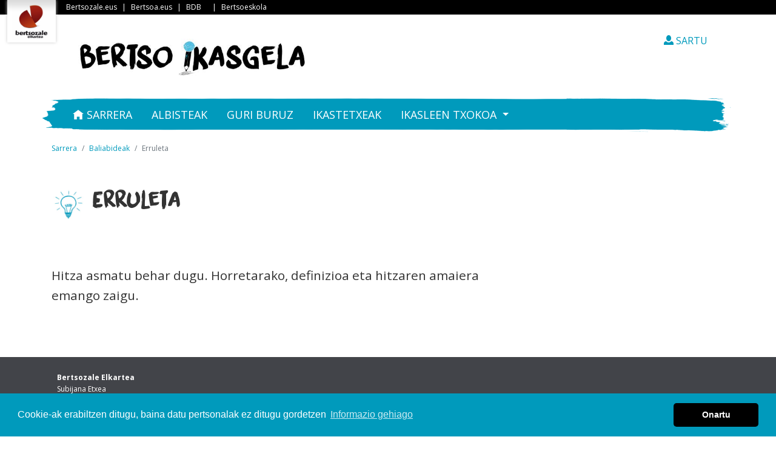

--- FILE ---
content_type: text/html; charset=utf-8
request_url: https://bertsoikasgela.eus/baliabideak/437/
body_size: 3624
content:

<html xmlns="http://www.w3.org/1999/xhtml">
    <head>
        
        <!-- Global site tag (gtag.js) - Google Analytics -->
        <script async src="https://www.googletagmanager.com/gtag/js?id=UA-38889736-2"></script>
        <script>
        window.dataLayer = window.dataLayer || [];
        function gtag(){dataLayer.push(arguments);}
        gtag('js', new Date());

        gtag('config', 'UA-38889736-2');
        </script>
        
        <meta charset="utf-8">
        <meta http-equiv="X-UA-Compatible" content="IE=edge">
        <meta name="viewport" content="width=device-width, initial-scale=1">


        
        <title>Erruleta - bertsoikasgela.eus</title>

<meta name="description" content="Hitza asmatu behar dugu. Horretarako, definizioa eta hitzaren amaiera emango zaigu."/>
<meta name="keywords" content=""/>
<meta name="robots" content="ALL"/>


<meta property="default:image" content="http://bertsoikasgela.eus/static/img/bertso-ikasgela-logoa.jpg" />
<meta property="description" content="Hitza asmatu behar dugu. Horretarako, definizioa eta hitzaren amaiera emango zaigu." />
<meta property="fb:app_id" content="" />
<meta property="image" content="/static/img/ikonoak/play.jpg" />
<meta property="keywords" content="hitzaren, horretarako,, asmatu, hitza, emango, behar, eta, zaigu., amaiera, dugu., definizioa, erruleta" />
<meta property="og:description" content="Hitza asmatu behar dugu. Horretarako, definizioa eta hitzaren amaiera emango zaigu." />
<meta property="og:image" content="/static/img/ikonoak/play.jpg" />
<meta property="og:site_name" content="bertsoa.eus" />
<meta property="og:title" content="Erruleta" />
<meta property="og:url" content="http://bertsoikasgela.eus/baliabideak/437/" />
<meta property="title" content="Erruleta" />
<meta property="twitter:card" content="summary" />
<meta property="twitter:creator" content="@bertsolaritza" />
<meta property="twitter:description" content="Hitza asmatu behar dugu. Horretarako, definizioa eta hitzaren amaiera emango zaigu." />
<meta property="twitter:image" content="/static/img/ikonoak/play.jpg" />
<meta property="twitter:site" content="@bertsolaritza" />
<meta property="twitter:title" content="Erruleta" />
<meta property="twitter:url" content="http://bertsoikasgela.eus/baliabideak/437/" />
<meta property="url" content="http://bertsoikasgela.eus/baliabideak/437/" />

<link rel="canonical" href="http://bertsoikasgela.eus/baliabideak/437/" />

        

        <!-- Bootstrap core CSS -->

        <link rel="stylesheet" href="https://stackpath.bootstrapcdn.com/bootstrap/4.1.0/css/bootstrap.min.css" integrity="sha384-9gVQ4dYFwwWSjIDZnLEWnxCjeSWFphJiwGPXr1jddIhOegiu1FwO5qRGvFXOdJZ4" crossorigin="anonymous">
        <link href="/static/css/style.css?cache=909" rel="stylesheet">
        <link href="/static/open-iconic/font/css/open-iconic-bootstrap.css" rel="stylesheet">


        <link rel="apple-touch-icon" sizes="57x57" href="/static/img/favicon/apple-icon-57x57.png">
        <link rel="apple-touch-icon" sizes="60x60" href="/static/img/favicon/apple-icon-60x60.png">
        <link rel="apple-touch-icon" sizes="72x72" href="/static/img/favicon/apple-icon-72x72.png">
        <link rel="apple-touch-icon" sizes="76x76" href="/static/img/favicon/apple-icon-76x76.png">
        <link rel="apple-touch-icon" sizes="114x114" href="/static/img/favicon/apple-icon-114x114.png">
        <link rel="apple-touch-icon" sizes="120x120" href="/static/img/favicon/apple-icon-120x120.png">
        <link rel="apple-touch-icon" sizes="144x144" href="/static/img/favicon/apple-icon-144x144.png">
        <link rel="apple-touch-icon" sizes="152x152" href="/static/img/favicon/apple-icon-152x152.png">
        <link rel="apple-touch-icon" sizes="180x180" href="/static/img/favicon/apple-icon-180x180.png">
        <link rel="icon" type="image/png" sizes="192x192"  href="/static/img/favicon/android-icon-192x192.png">
        <link rel="icon" type="image/png" sizes="32x32" href="/static/img/favicon/favicon-32x32.png">
        <link rel="icon" type="image/png" sizes="96x96" href="/static/img/favicon/favicon-96x96.png">
        <link rel="icon" type="image/png" sizes="16x16" href="/static/img/favicon/favicon-16x16.png">
        <link rel="manifest" href="/static/img/favicon/manifest.json">
        <meta name="msapplication-TileColor" content="#ffffff">
        <meta name="msapplication-TileImage" content="/static/ms-icon-144x144.png">
        <meta name="theme-color" content="#ffffff">




        <!-- Custom styles for this template
        <link rel="stylesheet" href="">
        -->

        <!-- HTML5 shim and Respond.js for IE8 support of HTML5 elements and media queries -->
        <!-- WARNING: Respond.js doesn't work if you view the page via file:// -->
        <!--[if lt IE 9]>
          <script src="https://oss.maxcdn.com/html5shiv/3.7.2/html5shiv.min.js"></script>
          <script src="https://oss.maxcdn.com/respond/1.4.2/respond.min.js"></script>
        <![endif]-->

        <script src="https://code.jquery.com/jquery-3.3.1.slim.min.js" integrity="sha384-q8i/X+965DzO0rT7abK41JStQIAqVgRVzpbzo5smXKp4YfRvH+8abtTE1Pi6jizo" crossorigin="anonymous"></script>
<script src="https://cdnjs.cloudflare.com/ajax/libs/popper.js/1.14.0/umd/popper.min.js" integrity="sha384-cs/chFZiN24E4KMATLdqdvsezGxaGsi4hLGOzlXwp5UZB1LY//20VyM2taTB4QvJ" crossorigin="anonymous"></script>
<script src="https://stackpath.bootstrapcdn.com/bootstrap/4.1.0/js/bootstrap.min.js" integrity="sha384-uefMccjFJAIv6A+rW+L4AHf99KvxDjWSu1z9VI8SKNVmz4sk7buKt/6v9KI65qnm" crossorigin="anonymous"></script>

        <link rel="stylesheet" type="text/css" href="https://cdn.jsdelivr.net/npm/cookieconsent@3/build/cookieconsent.min.css" />
        <script src="https://cdn.jsdelivr.net/npm/cookieconsent@3/build/cookieconsent.min.js" data-cfasync="false"></script>

        <script type="text/javascript">
              $(document).ready(function () {

                  window.cookieconsent.initialise({
                      "palette": {
                          "popup": {
                              "background": "#009abc"
                          },
                          "button": {
                              "background": "#000"
                          }
                      },
                      "theme": "classic",
                      "content": {
                          "message": "Cookie-ak erabiltzen ditugu, baina datu pertsonalak ez ditugu gordetzen",
                          "dismiss": "Onartu",
                          "link": "Informazio gehiago",
                          "href": "/info/4_cookie-politika/"
                      }
                  });
              });
          </script>



        




        
        

        <link href="https://fonts.googleapis.com/css?family=Open+Sans:400,700" rel="stylesheet">

        
        


        
        


    </head>
    <body>

        <div class="bertsozale-mainmenu">
                <a href="https://www.bertsozale.eus">Bertsozale.eus</a> | <a href="https://www.bertsoa.eus">Bertsoa.eus</a> | <a href="https://bdb.bertsozale.eus">BDB</a>

                <a href="http://www.bertsozale.eus">
                <img src="https://www.bertsozale.eus/logo.png" alt="Bertsozale Elkartea" title="Bertsozale Elkartea" height="175" width="200" />
                </a>
                | 
                <a class="bertsoikasgela" href="https://bertsoeskola.eus">Bertsoeskola</a>                
        </div>

        <div class="container">
            <div class="row mt-4 mb-2">
                <div class="col-md-8 " >
                    <a href="/"><img src="/static/img/bertso-ikasgela-logoa.jpg" class="img-fluid logoa" width="400px" alt="Bertso Ikasgela logoa" title="Logoa" /></a>
                </div>
                <div class="col-md-4 text-right align-text-bottom">
                    
                    <span class="pull-right">
  <a class="btn btn-default" href="/accounts/login/"><span class="oi oi-person" title="ikonoa" aria-hidden="true"></span>  SARTU </a>
</span>

                    
                </div>
            </div>
        </div>

      <div class="container ">
      
        <nav class="navbar navbar-expand-lg" id="navbar-ppal">
            <button class="navbar-toggler" type="button" data-toggle="collapse" data-target="#navbar-main" aria-controls="navbarSupportedContent" aria-expanded="false" aria-label="Toggle navigation">
                <span class="oi oi-menu"></span>
            </button>
            <div class="navbar collapse navbar-collapse" id="navbar-main">
            
            
  <ul class="nav navbar-nav mr-auto">
    <li class="nav-item">
      <a href="/" class="nav-link"><span class="oi oi-home" title="ikonoa" aria-hidden="true"></span> Sarrera</a>
    </li>
    <li class="nav-item"><a href="/albisteak/" class="nav-link">Albisteak</a></li>
    <li class="nav-item"><a href="/info/" class="nav-link">Guri buruz</a></li>
    <li class="nav-item"><a href="/ikastetxeak/" class="nav-link">Ikastetxeak</a></li>
    <li class="nav-item dropdown">
      <a href="#" data-toggle="dropdown" role="button" aria-expanded="false" class="nav-link dropdown-toggle">
      Ikasleen txokoa </a>
      <ul class="dropdown-menu" role="menu" class="nav-link">
        <li><a href="/baliabideak/besteak/">Baliabideak</a></li>
        <li><a href="/baliabideak/jolasak/">Jolasak</a></li>
        <li><a href="/baliabideak/bertsosorta/">Bertso sortak</a></li>
        <li><a href="/baliabideak/bertsoaldia/">Bat batekoak</a></li>
        <li><a href="/jaialdiak/">Jaialdiak</a></li>
        <li><a href="/gure-bertsoa/">Gure bertsoa</a></li>
      </ul>
    </li>
  </ul>

            
            </div>
        </nav>
      

      
<ol class="breadcrumb">
  <li class="breadcrumb-item"><a href="/">Sarrera</a></li>
  <li class="breadcrumb-item"><a href="/baliabideak/">Baliabideak</a></li>
  <li class="breadcrumb-item active">Erruleta</li>
</ol>



      
      <div class="row"><div class="col-12">
      
      </div></div>

      

      




<div class="row">
<div class="col-12">
<h1><img src="/static/img/ikonoak/bonbila.jpg" width="56" height="56" alt="Azalpen testua" title="Azalpen testua" class="img-fluid" />
  Erruleta</h1>
</div>
</div>

<div class="row">
<div class="col-sm-8">

<ul class="list-unstyled baliabide-fitxa">


</ul>



<div class="baliabide-deskribapena">
    Hitza asmatu behar dugu. Horretarako, definizioa eta hitzaren amaiera emango zaigu.
</div>


</div>
<div class="col-sm-4 text-right">

  
    
  

    

</div>


</div>





<div class="row">
<div class="col-sm-12">







</div>
</div>



<p><img src="" class="img-fluid"  /></p>













    </div>

    <footer>
        <div class="footerheadcontainer">
        <div class="container">

          <div class="row logofooter p-4">
              <div class="col-xs-2">

                  <img src="/static/img/footerlogo.png" alt="Bertsozale Elkartearen logoa" class="img-fluid mr-2" />
              </div>
              <div class="col-xs-10">
                <strong>Bertsozale Elkartea</strong><br />
                Subijana Etxea<br />
                Kale Nagusia 70<br />
                20150 Villabona<br />
                T. (00) (34) 943 69 41 29 / F. (00) (34) 943 69 30 41<br />
                bertsozale[at]bertsozale.eus<br />



              </div>
            <div class="col-12 text-right mb-3">
                <a class="text-light" href="/info/5_lege-oharra/">Lege oharra</a> |
                <a class="text-light" href="/info/6_pribatutasun-politika/">Pribatutasun politika</a> |
                <a class="text-light" href="/info/4_cookie-politika/">Cookie politika</a>

            </div>              
          </div>
        </div>
        </div>

    </footer>



        
        

    </body>
</html>


--- FILE ---
content_type: text/css
request_url: https://bertsoikasgela.eus/static/css/style.css?cache=909
body_size: 4358
content:
@font-face {
    font-family: 'dk_liquid_embraceregular';
    src: url('../fonts/dk_liquid_embrace-webfont.woff2') format('woff2'), url('../fonts/dk_liquid_embrace-webfont.woff') format('woff');
    font-weight: normal;
    font-style: normal;
}

@font-face {
    font-family: 'itc_highlander_stdbold';
    src: url('../fonts/highlanderstd-bold-webfont.eot');
    src: url('../fonts/highlanderstd-bold-webfont.eot?#iefix') format('embedded-opentype'), url('../fonts/highlanderstd-bold-webfont.woff') format('woff'), url('../fonts/highlanderstd-bold-webfont.ttf') format('truetype'), url('../fonts/highlanderstd-bold-webfont.svg#itc_highlander_stdbold') format('svg');
    font-weight: normal;
    font-style: normal;
}

/**goiko lerroa*****/

.bertsozale-mainmenu {
    background: #000;
    /*font-family: 'itc_highlander_stdbold', Arial, Helvetica, sans-serif;*/
    color: #fff;
    font-size: 12px;
}

.bertsozale-mainmenu a {
    color: #fff;
    text-decoration: none;
    padding: 15px 5px;
    font-size: 12px;
    line-height: 24px;
}

.bertsozale-mainmenu img {
    float: left;
    width: 80px;
    height: auto;
    margin: 0 1em 1em 1em;
    box-shadow: 0 0 5px #CCCCCC;
}

/********end goiko lerroa*/

body {
    font-size: 16px;
    font-family: 'Open Sans', sans-serif;
    /*border: 10px solid red;*/
    line-height: 1.6;
    color: #333;
}

.footerheadcontainer {
    font-size: 12px;
}

.logofooter{
    padding: 1em 0;
}

p {
    margin: 0 0 16px;
}

h1,
.h1 {
    font-family: 'dk_liquid_embraceregular';
    font-size: 36px;
    color: #333;
    margin-top: 0;
    font-size: 38px;
    margin-bottom: 0.5em;
    font-weight: normal;
}
.input-group {
    margin-bottom: 1em;
}
h1 img{
    margin-top: -20px;

}

.h1.logoa {
    font-size: 52px;
    display: block;
    margin: 15px 0;
}

h3 {
    font-weight: 700;
}

a .h1.logoa {
    color: #333;
}

a {
    color: #009abc;
}

a:hover {
    text-decoration: none;
    color: #333;
}

.btn-primary {
    color: #ffffff;
    background-color: #009abc;
    border-color: #009abc;
}

.btn-primary:hover{
    color: #ffffff;
    background-color: #156f78;
    border-color: #156f78;
}

.btn-outline-dark {
    color: #009abc;
    background-color: transparent;
    background-image: none;
    border-color: #009abc;
}

.disabled{
    border-color: #343a40;
}
/*
.btn {
    color: #ffffff;
    background-color: #009abc;
    border-color: #009abc;
}*/

/*menua*/

#navbar-ppal {
    /*margin-left: 210px;*/
    background: url(../img/mantxa2.png) no-repeat center center;
    background-size: 100% 80%;
    margin: 0 -15px;
}
.nav-item{
margin-right: 1em;
}
.navbar-nav {
    padding-left: 10px;
}

#navbar-ppal .nav:first-child li a {
    text-transform: uppercase;
    font-size: 18px;
    /*font-weight: bold;*/
    color: #fff;
}

.nav .open>a,
.nav .open>a:hover,
.nav .open>a:focus {
    background-color: transparent;
    border-color: #009abc;
    color: #333
}

#navbar-ppal .nav:first-child li a:hover,
#navbar-ppal .nav:first-child li a:focus {
    color: #333;
    background: transparent;
}

#navbar-ppal .nav:first-child li li a {
    text-transform: none;
    font-weight: normal;
    color: #333;
    font-size: 16px;
}

#navbar-ppal .nav:first-child li li a:hover {
    color: #009abc;
}

#navbar-ppal .nav:first-child li li a {
    text-transform: none;
    font-weight: normal;
    color: #fff;
    font-size: 16px;
}

#navbar-ppal .nav:first-child li li a:hover {
    color: #333;
}

.dropdown-menu>li>a {
    padding: 5px 15px;
    color: #fff;
}

.navbar {
    margin-bottom: 0;
}

.dropdown-menu {
    /*padding: 1rem;*/
    background-color: #009abc;
    border: 0;
    /*border-radius: 0;*/
    box-shadow: none;
    min-width: 11rem;
}

/*end menua****/

.breadcrumb {
    padding: 8px 0;
    margin-bottom: 8px;
    background-color: transparent   ;
    font-size: 12px;
}

.navbar-brand img {
    max-width: 200px;
}

.navbar-brand {
    padding: 0;
    float: none;
}

/*home*****/

.jumbotron {
    margin-top: 1em;
}

.jumbotron h1,
.jumbotron .h1 {
    color: #999;
}

.jumbotron img {
    max-width:
}

/*edukia****/
.baliabide-fitxa{
    text-transform: uppercase;
    color: #009abc;
    font-size: 80%;
}

.baliabide-sekuentzia p{
margin: 0;
font-size: 13px;
}

.baliabide-sekuentzia p.h3{
    font-family: 'dk_liquid_embraceregular';
    font-size: 26px;
    margin-top: 15px;
    }

.baliabide-sekuentzia{
    border-radius: 0;
    border:0;

    }
img.txuribeltz {
    -webkit-filter: grayscale(100%);
    /* Safari 6.0 - 9.0 */
    filter: grayscale(100%);
}

.media-left img.txuribeltz, td img.txuribeltz{
    margin: 0 10px 0 0;
}

.bertsolaria {
    padding: 36px;
    background: url(../img/markoa.png) no-repeat top center;
    background-size: auto 100%;
    text-align: center;
    margin-bottom: 2em;
    min-height: 310px;
}

.bertsolaria img {
    max-width: 145px;
    vertical-align: middle;
    padding-top: 18px;
    width: 100%;
}

.badge {
    display: inline-block;
    min-width: 10px;
    font-size: 14px;
    font-weight: bold;
    padding: 0;
    color: #ffffff;
    line-height: 25px;
    vertical-align: middle;
    white-space: nowrap;
    text-align: center;
    background-color: #009abc;
    border-radius: 15px;
    width: 25px;
    height: 25px;
    opacity: 0.6;
    position: absolute;
    right: 15px;
    bottom: 15px;
}

.thumbnail {
    display: block;
    padding: 16px 16px 0 16px;
    margin-bottom: 20px;
    line-height: 1.42857143;
    background-color: #ffffff;
    border: 1px solid #dddddd;
    border-radius: 0;
    -webkit-transition: border 0.2s ease-in-out;
    -o-transition: border 0.2s ease-in-out;
    transition: border 0.2s ease-in-out;
    font-size: 13px;
    min-height: 460px;
    position: relative;
}

.image-container {
    height: 215px;
}

.thumbnail img {
    max-height: 200px;
    width: 100%;
    margin-bottom: 1em;
}

.thumbnail h3 a {
    color: #333;
    font-size: 20px
}

.thumbnail h3 a:hover {
    color: #009abc;
}

table {
    font-size: 90%;
}

table#testa{
    font-size: 100%;
}
/*oharra******/

.sekuentzia-oharra{

    text-decoration:none;
    color:#000;
    background:#ffc;
    display:block;

    padding:1em;
    float: right;
    /* Firefox */
  -moz-box-shadow:5px 5px 7px rgba(33,33,33,1);
  /* Safari+Chrome */
  -webkit-box-shadow: 5px 5px 7px rgba(33,33,33,.7);
  /* Opera */
  box-shadow: 5px 5px 7px rgba(33,33,33,.7);
    -webkit-transform:rotate(-3deg);
    -o-transform:rotate(-3deg);
    -moz-transform:rotate(-3deg);
    margin-top: -15px;
    font-size: 95%;
    font-family:"Reenie Beanie",arial,sans-serif;
}

.sekuentzia-oharra p:first-child{
    font-size: 130%;
}
.sekuentzia-img{
    max-width: 50%;
}
/*formularioak***********/


.form-group label {
    /*width: 100px;*/
   /* float: left;*/
}


label{
    font-weight: bold;
    margin-right: 0.5em
}

/*
.card-title a {
    color: black;
}

.form-group label {
    width: auto;
    float: none;
}

.ikasgela_form #id_ikasmateriala li {
    display: block;
    width: 100%;
}
*/
/*****edukia******/
/*
.panel-body{
    font-weight: bold;
    margin-bottom: 1em;
}
.card {
    border-radius: 0;
    border: 0;
}

.card-img-top {
    width: 100%;
    border-top-left-radius: 0;
    border-top-right-radius: 0;
    border: 1px solid black;
    height: 200px;
}

.card-body {
    padding: 1rem 0 0 0;
}

.card-text {
    font-size: 14px;
}

**/

.form-control {
    border: 1px solid #ced4da;
    border-radius: 0;
    margin-right: 0.5rem;
}
.baliabide-deskribapena{
    font-size: 130%;
    margin-bottom: 1em;
}
.table-striped tbody tr:nth-of-type(2n+1) {
    background-color: #fff !important;
}

.table-striped tbody tr:first-child {
    /*background-color: #cfd4d7 !important;*/
    /*color: #fff;*/
    border: 0;
}
#video{
    margin-bottom: 1em;
}
.table th {
    vertical-align: top;
}

footer {
    background: #424449;
    color: #fff;
    margin-top: 2em;
}

footer img{
    display: none;
}

.card-audio{
    background-color: rgba(0,0,0,.03);
    text-align: center;
    border: 0;
    border-radius: 0;
    margin-top: 1em;
}

.nav.pull-right a{
    color: #333;
}

.nav.pull-right a:hover{
    color: #009abc;
}

.nav.pull-right .dropdown-menu a:hover{
    color: #fff;
}
/**albistea***********/

h5{
    font-weight: bold;
}

.card-text{
    font-size: 90%;
}

.baliabidea .card-header {
    padding: .75rem 1.25rem;
    margin-bottom: 1em;
    background-color: rgba(0,0,0,.03);
    border-bottom: 1em;
    background: url(../img/mantxa.png) no-repeat center center;
    background-size: 100% 60%;
    color: #fff;
    font-size: 75%;
    text-transform: uppercase;
    font-weight: 400;

}

.baliabidea.card{
    border: 0;
    padding:0;
    border-radius: 0;
}

.baliabidea .card-title a,
.albistea .card-title a,
.card-title a,
.card-title{
    color: #333;
}

.baliabidea .card-title a:hover,
.albistea .card-title a:hover,
.card-title a:hover{
    color: #009abc;
}
.baliabidea .card-footer {
    padding: .5rem 0;
    background-color: #fff;
    color: #999;
    border-top: 1px dotted rgba(0,0,0,.125);
    text-transform: uppercase;
    /*border-top: 0;
    position: relative;*/
}

.card-footer:before {
  /* content: "";
   position: absolute;
   width: 50%;
   height: 1px;
   background: rgba(0,0,0,.125);
   top: -0.5rem;*/
}

.baliabidea .card-body {
    -ms-flex: 1 1 auto;
    flex: 1 1 auto;
    padding: 1rem 0.25rem;

}

h3, .h3{
    font-family: 'dk_liquid_embraceregular';
    font-family: 26px;
    color: #999;
    font-weight: normal;
    margin-top:2rem
}


/*albistea***/

.flatpagesmenua .card-header{
display: none;
}

.flatpagesmenua {
    border:0;
    margin-top: 3em;
    background: transparent;
    }
.img-fluid{
    margin: 1em 0;
}

.flatpagesmenua li{
    border:0;
    margin-top: 3em;
    border-top: 1px solid #333;
    border-radius: 0;
    }

    .flatpagesmenua .list-group-item:last-child {
        border-bottom: 1px solid #333;
    }
    .flatpagesmenua .list-group-item{
        border-radius:0 !important;

    }

    .flatpagesmenua li a{

        }

.img-fluid.float-left{
    margin: 1em 1em 1em 0;
}
.albistea.card{
    border: 0;
}
.albistea .card-img-top {
    width: 100%;
    border-top-left-radius: 0;
    border-top-right-radius: 0;
}

.albistea .card-body {
    padding: 0;
}

.albistea .card-footer {
    padding: .75rem 0;
    background-color:#fff;
    border-top: 0;
}

.albistea .card-footer {
    padding: .75rem 0;
    background-color:#fff;
    border-top: 0;
}

.sticky-top .card-header {

    padding: .25rem 1.25rem;
    margin-bottom: 0;
    background-color: #333;
    border-bottom: 1px solid rgba(0,0,0,.125);
    color: #fff;
    text-transform: uppercase;
    font-weight: bold;

}

.input-group-btn .btn{
    margin-left: 0.5em;
    background: #009abc;
    color: #fff;
}

.input-group-btn .btn:hover{
    background: #156f78;
    color: #fff;
}

.featured .card{
    border: 3px solid #009abc !important;
    min-height: 400px;
    text-align: center;
    border-radius: 15px;
    padding-top: 1rem;
}
.featured .card a{
    color: #333;
}
.featured .card img{
    max-height: 150px;
    width: auto;
    text-align: center;
}

.featured .card-text {
    font-size: 90%;
    padding-top: 1rem;
    position: relative;
}

.featured .card-text:before {
    height: 1px;
    width: 50%;
    background: #333;
    position: absolute;
    content: "";
    left:25%;
    right: 25%;
    top: -0rem;

}

.albistea-home{
    padding: 0 1rem;
}

.albistea-home .card-header{
    padding: .75rem 1.25rem;
    margin-bottom: 0;
    background-color: rgba(0,0,0,.03);
    border-bottom: 0;
    background: url(../img/mantxa.png) no-repeat center center;
    background-size: 100% 60%;
    color: #fff;
    font-size: 75%;
    text-transform: uppercase;
    font-weight: 400;
}

.albistea-home .card-header a{
    color: #fff;
}

.container:first-child {
    background:none;
}

.card.ikastetxea img{
padding: 1em;
}

.card.ikastetxea {
    border-radius: 0;
}
.card.ikastetxea a{
    color: #333;
}
.card.ikastetxea a:hover {
    color: #009abc;
}

.card.gurebertsoa,
.card.ikasgela,
.card.jaialdia,
.card.ikastetxea{
    border-radius: 0;
}

.card.gurebertsoa a{
    color: #333;
}

.card.gurebertsoa a:hover{
    color: #009abc;
}
.page-link {
    color: #009abc;
}

.page-item.active .page-link {
    background-color:  #009abc;
    border-color:  #009abc;
}

 .page-link:hover {
    color: #156f78
}



elemento {

}
.text-secondary {

    color: #6c757d !important;

}
.card-body {
    padding: 1rem;

}
.card-img-top {
    width: 100%;
    border-top-left-radius: 0;
    border-top-right-radius: 0;
}
/*
.container {
    background: url(../img/doinuakM2.png) no-repeat right 30px;
}*/

.doinuak.container {
    background: url(../img/doinuakM.png) no-repeat right 50px;
    background-size: auto 140px;
}
.argazkiak.container {
    background: url(../img/argazkiaM.png) no-repeat right 70px;
    background-size: auto 120px;
}

.batbatekoak.container {
    background: url(../img/bat-batekoaM.png) no-repeat right 50px;
    background-size: auto 140px;
}

.bertsosortak.container {
    background: url(../img/bertsosortakM.png) no-repeat right 40px;
}

.curriculuma.container {
    background: url(../img/curriculumaM.png) no-repeat right 70px;
    background-size: auto 120px;
}

.gurebertsoa.container {
    background: url(../img/gurebertsoaM.png) no-repeat right 55px;
    background-size: auto 150px;
}
.ikusentzunezkoak.container {
    background: url(../img/ikusentzunekoakM.png) no-repeat right 50px;
    background-size: auto 150px;
}

.jolasak.container {
    background: url(../img/jolasakM.png) no-repeat right 60px;
    background-size: auto 150px;
}

.bertsokomikiak.container {
    background: url(../img/komikiaM.png) no-repeat right 65px;
    background-size: auto 130px;
}

.bertsolariak.container {
    background: url(../img/bertsolariakM.png) no-repeat right 65px;
    background-size: auto 140px;
}
.teknikaz.container {
    background: url(../img/teknikaM.png) no-repeat right 50px;
    background-size: auto 150px;
}
.tresnak.container {
    background: url(../img/tresnakM.png) no-repeat right 55px;
    background-size: auto 150px;
}


.help-block{
    font-size: 80%;

}

.has-error span.help-block {
    color: red;

}


@media (max-width: 767px) {

.bertsozale-mainmenu img {
    width: 40px;
}

#navbar-ppal .navbar-toggler {

    background: none;
    margin: -65px 0 0 5px;
}

#navbar-main .navbar-nav {
    padding-left: 0;
}

#navbar-ppal .navbar-toggler:focus {
  outline: none;
}
#navbar-ppal {
    background: none;
}

#navbar-ppal.navbar{
    padding: 0;
}

.logoa{
    max-width:100%;
    height: auto;
    margin: 0 0 0 -10px;
}

.navbar-collapse{
    background: #009abc;
}

.container {
    background-image: none !important;
}

h1 {
    font-size: 28px;
    margin-bottom: 15px;
    line-height: auto;
}

h1 img {
    max-width: 36px !important;
}
.breadcrumb {
    background: #efefef;
    border-radius: 0;
    margin-top: 0;
    padding: 5px 15px;
    margin: 0 -15px 15px;
}

.baliabide-deskribapena {
    font-size: 110%;
    margin-bottom: 1em;
}

.baliabidea .card-body {
    -ms-flex: 1 1 auto;
    flex: 1 1 auto;
    padding: 0 0.25rem 1em;
}

.baliabidea img {
   margin-bottom: 1em;
}
.baliabidea .card-header {
    margin-bottom: 0;
}

.baliabidea .card-header {

    background: url(../img/mantxa.png) no-repeat center left;
    background-size: 60% 40%;
}

.jumbotron h1, .jumbotron .h1 {
    font-size: 32px;
}


.lead {
    font-size: 1rem;
}

.featured .card {

    min-height: auto;

}
}

.numberCircle {
    width: 20px;
    line-height: 20px;
    border-radius: 50%;
    text-align: center;
    font-size: 12px;
    border: 2px solid red;
    float: right;
}

.panel.panel-default.forumlist {
    display: none;
}


.etxekolanak-container {
    border: 2px solid #009ABC;
    border-radius: 15px;
    margin-bottom: 2rem;
    width: 100%;
    padding: 1rem;
}

.etxekolanak-container h2 {
    font-family: 'dk_liquid_embraceregular';
    color: #666;
}

.etxekolanak-container .baliabidea.card {
    border: 1px solid #ccc;
    padding: 16px;
    border-radius: 15px;
}
